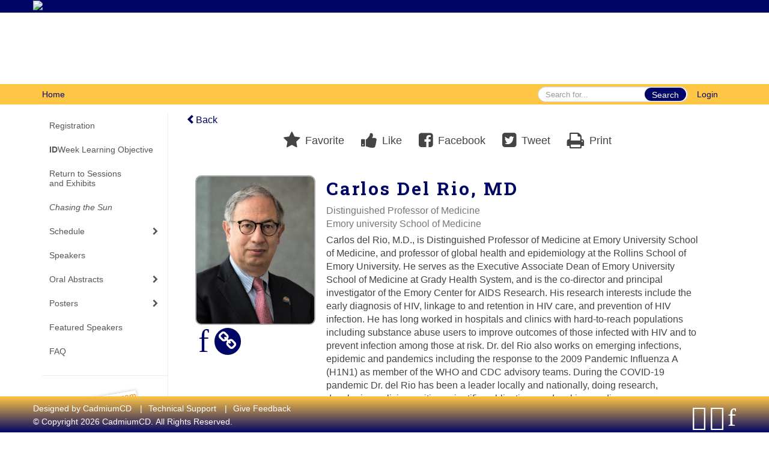

--- FILE ---
content_type: text/html
request_url: https://www.eventscribe.net/2020/IDWeek/fsPopup.asp?Mode=presenterInfo&PresenterID=917364
body_size: 12425
content:


<!DOCTYPE html>
<html lang="en">
	<head>
     	
		
	<meta charset="UTF-8">
	<meta http-equiv="X-UA-Compatible" content="IE=edge">
	<meta name="viewport" content="width=device-width,initial-scale=1,maximum-scale=1">
	
	<meta name="description" content="">
	<meta name="author" content=""><meta name="robots" content="noindex">
		
    	<title>IDWeek 2020</title>
		
    	
	<script type='text/javascript' src="https://ajax.googleapis.com/ajax/libs/jquery/1.11.3/jquery.min.js"></script>
	
	<link href="/2020/includes/css/bootstrap-wysihtml5.css" rel="preload" as="style" onload="this.rel='stylesheet'" >
	<noscript><link rel="stylesheet" href="/2020/includes/css/bootstrap-wysihtml5.css"></noscript>
	
	<link href="/2020/includes/css/bootstrap.min.css" rel="stylesheet">
	
	<link href="/2020/includes/css/jasny-bootstrap.min.css" rel="preload" as="style" onload="this.rel='stylesheet'" >
	<noscript><link rel="stylesheet" href="/2020/includes/css/jasny-bootstrap.min.css"></noscript>
	
	<link href="/2020/includes/css/sm-core-css.css" rel="preload" as="style" onload="this.rel='stylesheet'">
	<noscript><link rel="stylesheet" href="/2020/includes/css/sm-core-css.css"></noscript>
	
	<link href="/2020/includes/css/sm-clean.css" rel="preload" as="style" onload="this.rel='stylesheet'">
	<noscript><link rel="stylesheet" href="/2020/includes/css/sm-clean.css"></noscript>
	
	<link href="/2020/includes/css/jquery.smartmenus.bootstrap.css" rel="preload" as="style" onload="this.rel='stylesheet'">
	<noscript><link rel="stylesheet" href="/2020/includes/css/jquery.smartmenus.bootstrap.css"></noscript>
	<!--[if lt IE 9]>
	  <script src="https://oss.maxcdn.com/html5shiv/3.7.2/html5shiv.min.js"></script>
	  <script src="https://oss.maxcdn.com/respond/1.4.2/respond.min.js"></script>
	<![endif]-->
	
	<link href="/2020/includes/css/fonts.css" rel="preload" as="style" onload="this.rel='stylesheet'">
	<noscript><link rel="stylesheet" href="/2020/includes/css/fonts.css"></noscript>
	
	<link href='https://fonts.googleapis.com/css?family=Roboto+Slab:400,100,300,700' rel="preload" type='text/css' as="style" onload="this.rel='stylesheet'">
	<noscript><link rel="stylesheet" href="https://fonts.googleapis.com/css?family=Roboto+Slab:400,100,300,700"></noscript>
	
	<link href="/includes/css/fonts.css" rel="stylesheet" >
	<link href="/includes/css/icons.css" rel="stylesheet" >
	
	<link href="/2020/includes/css/tipsy.css" rel="preload" as="style" onload="this.rel='stylesheet'">
	<noscript><link rel="stylesheet" href="/2020/includes/css/tipsy.css"></noscript>
	
	<link href="/2020/includes/css/bootstrap-timepicker.css" rel="preload" as="style" onload="this.rel='stylesheet'">
	<noscript><link rel="stylesheet" href="/2020/includes/css/bootstrap-timepicker.css"></noscript>
	
	<link href="/2020/includes/css/pickaday.css" rel="preload" as="style" onload="this.rel='stylesheet'">
	
	<link href="/2020/includes/css/main.css?_=12.02.2020.12.53" rel="preload" as="style" onload="this.rel='stylesheet'" >
	<link href="/2020/includes/css/print.css?_=12.02.2020.12.53" rel="stylesheet" media="print" />
	<link type='text/css' rel="stylesheet" href='https://www.mycadmium.com/includes/css/mediaplayer.css' />	
	
	<script>
		/*! loadCSS. [c]2017 Filament Group, Inc. MIT License */
		!function(a){"use strict";var b=function(b,c,d){function e(a){return h.body?a():void setTimeout(function(){e(a)})}function f(){i.addEventListener&&i.removeEventListener("load",f),i.media=d||"all"}var g,h=a.document,i=h.createElement("link");if(c)g=c;else{var j=(h.body||h.getElementsByTagName("head")[0]).childNodes;g=j[j.length-1]}var k=h.styleSheets;i.rel="stylesheet",i.href=b,i.media="only x",e(function(){g.parentNode.insertBefore(i,c?g:g.nextSibling)});var l=function(a){for(var b=i.href,c=k.length;c--;)if(k[c].href===b)return a();setTimeout(function(){l(a)})};return i.addEventListener&&i.addEventListener("load",f),i.onloadcssdefined=l,l(f),i};"undefined"!=typeof exports?exports.loadCSS=b:a.loadCSS=b}("undefined"!=typeof global?global:this);
		/*! loadCSS rel=preload polyfill. [c]2017 Filament Group, Inc. MIT License */
		!function(a){if(a.loadCSS){var b=loadCSS.relpreload={};if(b.support=function(){try{return a.document.createElement("link").relList.supports("preload")}catch(b){return!1}},b.poly=function(){for(var b=a.document.getElementsByTagName("link"),c=0;c<b.length;c++){var d=b[c];"preload"===d.rel&&"style"===d.getAttribute("as")&&(a.loadCSS(d.href,d,d.getAttribute("media")),d.rel=null)}},!b.support()){b.poly();var c=a.setInterval(b.poly,300);a.addEventListener&&a.addEventListener("load",function(){b.poly(),a.clearInterval(c)}),a.attachEvent&&a.attachEvent("onload",function(){a.clearInterval(c)})}}}(this);
	</script><style>
			
				.embedded #main-banner {display: none;}
				
				.embedded .navbar-wrapper {display: none;}
			 
	
			div.container.content-wrap {border-left: none;}
	
			
				.embedded footer {display:none;}
			
				.embedded .backtotop {display:none;}
				
	
		</style><style type="text/css">
		
		.navbar {
			position:relative;
			width:100%;
			margin:0;
		}
		
		#main-banner {
			z-index:998;
		}
		
		.navbar-wrapper {
			z-index:999;
			height:50px;
		}
		
		body.nav-height-tall .navbar-wrapper {
			height:50px;
		}
		
		@media (min-width:1024px) {  
			
			.navbar-wrapper {
				height:34px;
			}
		
		}
		
		/* BENNER AND TOP NAV DETACHED */
		body.banner-detached.nav-detached .navbar-wrapper {
			position:relative;
			width:100%;
			margin:0;
		}
		
		body.banner-detached.nav-detached #main-banner {
			margin:0;
		}
		
			/* top nav below banner */
			@media (min-width:768px) {
				
				body.banner-detached.nav-detached.nav-below-banner .navbar-wrapper {
					position:absolute;
					top:90px;
				}
		
				body.banner-detached.nav-detached.nav-below-banner #main-banner {
					padding-bottom:34px;
				}
				
				/* top nav below banner with tall top nav */
				body.banner-detached.nav-detached.nav-below-banner.nav-height-tall #main-banner {
					padding-bottom:50px;
				}
			
			}
			
			@media (min-width:992px) {
				
				body.banner-detached.nav-detached.nav-below-banner .navbar-wrapper {
					top:116px;
				}
				
			}
			
			@media (min-width:1200px) {
				
				body.banner-detached.nav-detached.nav-below-banner .navbar-wrapper {
					top:140px;
				}
				
			}						
		
		/* BANNER AND TOP NAV FIXED */
		body.banner-fixed.nav-fixed .navbar-wrapper,
		body.banner-fixed.nav-fixed #main-banner {
			position:-webkit-sticky;
			position:sticky;
			width:100%;
			margin:0;
		}
		
		body.banner-fixed.nav-fixed .navbar-wrapper {
			top:0;
		}
		
		body.banner-fixed.nav-fixed #main-banner {
			top:50px;
		}
		
			/* top nav below banner */
			@media (min-width:768px) {
				
				body.banner-fixed.nav-fixed.nav-below-banner .navbar-wrapper {
					position:fixed;
					top:90px;
				}
				
				body.banner-fixed.nav-fixed.nav-below-banner #main-banner {
					padding-bottom:50px;
					top:0;
				}
				
			}	
			
			@media (min-width:992px) {
				
				body.banner-fixed.nav-fixed.nav-below-banner .navbar-wrapper {
					top:116px;
				}
				
			}
			
			@media (min-width:1024px) {
				
				body.banner-fixed.nav-fixed #main-banner {
					top:34px;
				}
				
				body.banner-fixed.nav-fixed.nav-height-tall #main-banner {
					top:50px;
				}

				body.banner-fixed.nav-fixed.nav-below-banner #main-banner {
					padding-bottom:34px;
					top:0;
				}
				
				body.banner-fixed.nav-fixed.nav-below-banner.nav-height-tall #main-banner {
					padding-bottom:50px;
				}
				
			}
			
			@media (min-width:1200px) {
				
				body.banner-fixed.nav-fixed.nav-below-banner .navbar-wrapper {
					top:140px;
				}
				
			}
	
		
		/* BANNER DETACHED AND TOP NAV FIXED */
		body.banner-detached.nav-fixed .navbar-wrapper {
			position:fixed;
			width:100%;
			margin:0;
			top:0;
		}
		
		body.banner-detached.nav-fixed #main-banner {
			position:relative;
			width:100%;
			margin:0;
			margin-top:50px;
		}
		
			/* top nav below banner */
			@media (min-width:768px) {
				
				body.banner-detached.nav-fixed.nav-below-banner .navbar-wrapper {
					position:-webkit-sticky;
					position:sticky;
					margin-top:89.8px;
					top:0;
				}
				
				body.banner-detached.nav-fixed.nav-below-banner #main-banner {
					position:relative;
					margin-top:-139.8px;
				}
					
			}
			
			@media (min-width:992px) {
				
				body.banner-detached.nav-fixed.nav-below-banner .navbar-wrapper {
					margin-top:116px;
				}
				
				body.banner-detached.nav-fixed.nav-below-banner #main-banner {
					margin-top:-166.1px;
				}	
				
			}
			
			@media (min-width:1024px) {
			
				body.banner-detached.nav-fixed #main-banner {
					margin-top:34px;
				}
				
				body.banner-detached.nav-fixed.nav-height-tall #main-banner {
					margin-top:50px;
				}
		
				body.banner-detached.nav-fixed.nav-below-banner .navbar-wrapper {
					margin-top:116px;
				}
				
				body.banner-detached.nav-fixed.nav-below-banner #main-banner {
					margin-top:-150.1px;
				}
				
				body.banner-detached.nav-fixed.nav-below-banner.nav-height-tall #main-banner {
					margin-top:-166.1px;
				}
				
			}
			
			@media (min-width:1200px) {
				
				body.banner-detached.nav-fixed.nav-below-banner .navbar-wrapper {
					margin-top:140px;
				}
				
				body.banner-detached.nav-fixed.nav-below-banner #main-banner {
					margin-top:-174px;
				}
				
				body.banner-detached.nav-fixed.nav-below-banner.nav-height-tall #main-banner {
					margin-top:-190px;
				}	
				
			}			
		
		/* BANNER FIXED AND TOP NAV DETACHED */
		body.banner-fixed.nav-detached .navbar-wrapper {
			position:relative;
			width:100%;
			margin:0;
		}
		
		body.banner-fixed.nav-detached #main-banner {
			position:-webkit-sticky;
			position:sticky;
			width:100%;
			top:0;
			
		}
		
			/* top nav below banner */
			@media (min-width:768px) {
				
				body.banner-fixed.nav-detached.nav-below-banner {
					margin-top:140px; /* 90px banner, 50px top nav */
				}
				
				/* 
				We have to flip the z-index values for the top nav and banner in this mode when 
				the nav is below the banner because otherwise as the top nav scrolls out of 
				view, it will float over the banner
				*/
				body.banner-fixed.nav-detached.nav-below-banner .navbar-wrapper {
					position:absolute;
					top:90px;
					z-index:998;
				}
				
				body.banner-fixed.nav-detached.nav-below-banner #main-banner {
					position:fixed;
					top:0;
					z-index:999;
				}
			
			}
			
			@media (min-width:992px) {
				
				body.banner-fixed.nav-detached.nav-below-banner {
					margin-top:166.1px; /* 116.1px banner, 50px top nav */
				}
				
				body.banner-fixed.nav-detached.nav-below-banner .navbar-wrapper {
					top:116px;
				}
			
			}
			
			@media (min-width:1024px) { 
				
				body.banner-fixed.nav-detached.nav-below-banner {
					margin-top:150.1px; /* 116.1px banner, 34px top nav */
				}
				
				body.banner-fixed.nav-detached.nav-below-banner.nav-height-tall {
					margin-top:166.1px; /* 116.1px banner, 50px top nav */
				}
				
			}
			
			@media (min-width:1200px) {
				
				body.banner-fixed.nav-detached.nav-below-banner {
					margin-top:174px; /* 140px banner, 34px top nav */
				}
				
				body.banner-fixed.nav-detached.nav-below-banner.nav-height-tall {
					margin-top:190px; /* 140px banner, 50px top nav */
				}
				
				body.banner-fixed.nav-detached.nav-below-banner .navbar-wrapper {
					top:140px;
				}
			
			}
		
	</style><style type="text/css">
		
		
			/* link color */
			a,
			.btn-link, 
			.popup-link, 
			#leftnav .primary,
			.toptoolswrap .list-tools-wrap span   {
				color: #000666
			}
		
			/* link hover color */
			a:hover,
			.btn-link:hover,
			#leftnav .primary:hover {
				color: #FFC545;
			}
		
			/* Color for headings */
			h1,h2,h3,h4,h5,h6 {
				color: #000666 !important;
				letter-spacing: -1px;
			}
		
			/* Adjust the letter spacing for headers */
			h1, #search-results-text {
				letter-spacing: 3px !important;
			}
		
		
		/* Event banner */
		#main-banner {
				background-color:   #000666;}
		
		
		/* Awesome bar/Top nav and mobile nav background color */
		#mobilenav,
		.navbar-inverse,
		.navbar-wrapper,
		.navbar .dropdown-menu {
			background: #FFC545;
			
				background: -moz-linear-gradient(top,  #FFC545 0%, #FFC545 100%);
				background: -webkit-linear-gradient(top,  #FFC545 0%,#FFC545 100%);
				background: linear-gradient(to bottom,  #FFC545 0%,#FFC545 100%); 
				filter: progid:DXImageTransform.Microsoft.gradient( startColorstr='#FFC545', endColorstr='#FFC545',GradientType=0 ); 
			
		}
		
		/* Awesome bar/Top nav and mobile nav text color */
		.navbar,
		#mobilenav,
		#mobilenav a,
		.navbar .btn-link,
		.navbar .dropdown-menu > li > a {
			color:#000666;
		}
		
		/* Awesome bar/Top nav and mobile nav text hover background and text color */
		#mobilenav a:hover,
		#mobilenav a:focus,
		#mobilenav a:active,
		.navbar .btn-link:hover,
		.navbar .btn-link:focus,
		.navbar .btn-link:active,
		.navbar .dropdown-menu > li > a:hover,
		.navbar .dropdown-menu > li > a:focus,
		.navbar .dropdown-menu > li > a:active {
			background: #FFC545;
			color:#000666;
		}
		
		/* Awesome bar/Top nav list background and border color */
		.navbar .dropdown-menu {
			border:1px solid #a877e3;
			background: #FFC545;			
		}
		
		.navbar .dropdown-menu,
		.navbar .dropdown-menu > li > a {
			color: #000666;
		}
		
		/* Awesome bar/Top nav list item hover background and text color */
		.navbar .dropdown-menu > li > a:hover,
		.navbar .dropdown-menu > li > a:focus,
		.navbar .dropdown-menu > li > a:active {
			background: #ffffff;
			color:#a877e3;
		}
		
	
		
			.navbar-toggle {
				float: left;
			}
		
			.photo-wrapper.img-circle { 
				border-radius: 10px;
				padding: 0 !important; 
			}
			
			.photo-wrapper { 
				height: inherit;
				overflow: visible;
			}
			.photo-wrapper.full-size { 
				height: auto;
			}
			
			.photo-wrapper img { 
				position: static; 
				-webkit-transform: translateY(0); 
				transform: translateY(0);
				border-radius: 8px 
			}
			
			.photo-wrapper.no-photo { 
				min-height: 81px;
			}
		
			.presBadges { 
				display: inline-block; 
				margin-left: 10px;
			}
			
			#popup .presBadges {
				margin: 0;
			}
			
			.presBadges img{
				margin: 0 5px 0 0;
			}
			
		
		
		.tags {
			background: #000666;
			color: #FFFFFF;
		}
		.tags:hover {
			/*background: #000552; 2020-11-02 PJW commented out because we cannot have expo categories with a rollover color change when nothing happens when you click them */
			color: #FFFFFF;
			border: none;
		}
		
		
		/*   BUTTONS */
		.btn-primary, 
		.alphaList a.active {
			background: #000666 !important;
			color: #FFFFFF !important;
			border: none !important;
		}
		
		.btn-group .btn-primary, 
		.btn-group .btn-primary:hover {
	    	border: 1px solid #000552;
		}
		
		.btn-primary:hover {
			background: #000552;
			border: none;
		}
		
		.btn-primary.focus, 
		.btn-primary:focus,
		.btn-primary.active.focus, 
		.btn-primary.active:focus, 
		.btn-primary.active:hover, 
		.btn-primary:active.focus, 
		.btn-primary:active:focus, 
		.btn-primary:active:hover, 
		.open > .dropdown-toggle.btn-primary.focus, 
		.open > .dropdown-toggle.btn-primary:focus, 
		.open > .dropdown-toggle.btn-primary:hover {
			background: #000447;
			border: none;
		}
		
		.btn-success {
			background: #5cb85c;
			color: #FFFFFF;
			border: none;
		}
		
		.btn-success:hover {
			background: #4a934a;
			border: none;
		}
		
		.btn-success.focus, 
		.btn-success:focus,
		.btn-success.active.focus, 
		.btn-success.active:focus, 
		.btn-success.active:hover, 
		.btn-success:active.focus, 
		.btn-success:active:focus, 
		.btn-success:active:hover, 
		.open > .dropdown-toggle.btn-success.focus, 
		.open > .dropdown-toggle.btn-success:focus, 
		.open > .dropdown-toggle.btn-success:hover {
			background: #408140;
			border: none;
		}
		
		.btn-info {
			background: #56C0E0;
			color: #FFFFFF;
			border: none;
		}
		
		.btn-info:hover {
			background: #459ab3;
			border: none;
		}
		
		.btn-info.focus, 
		.btn-info:focus,
		.btn-info.active.focus, 
		.btn-info.active:focus, 
		.btn-info.active:hover, 
		.btn-info:active.focus, 
		.btn-info:active:focus, 
		.btn-info:active:hover, 
		.open > .dropdown-toggle.btn-info.focus, 
		.open > .dropdown-toggle.btn-info:focus, 
		.open > .dropdown-toggle.btn-info:hover {
			background: #3c869d;
			border: none;
		}
		
		.btn-warning {
			background: #f0ad4e;
			color: #FFFFFF;
			border: none;
		}
		
		.btn-warning:hover {
			background: #c08a3e;
			border: none;
		}
		
		.btn-warning.focus, 
		.btn-warning:focus,
		.btn-warning.active.focus, 
		.btn-warning.active:focus, 
		.btn-warning.active:hover, 
		.btn-warning:active.focus, 
		.btn-warning:active:focus, 
		.btn-warning:active:hover, 
		.open > .dropdown-toggle.btn-warning.focus, 
		.open > .dropdown-toggle.btn-warning:focus, 
		.open > .dropdown-toggle.btn-warning:hover {
			background: #a87937;
			border: none;
		}
		
		.btn-danger {
			background: #d9534f;
			color: #FFFFFF;
			border: none;
		}
		
		.btn-danger:hover {
			background: #ae423f;
			border: none;
		}
		
		.btn-danger.focus, 
		.btn-danger:focus,
		.btn-danger.active.focus, 
		.btn-danger.active:focus, 
		.btn-danger.active:hover, 
		.btn-danger:active.focus, 
		.btn-danger:active:focus, 
		.btn-danger:active:hover, 
		.open > .dropdown-toggle.btn-danger.focus, 
		.open > .dropdown-toggle.btn-danger:focus, 
		.open > .dropdown-toggle.btn-danger:hover {
			background: #983a37;
			border: none;
		}
		
		#messege-alert #danger{
			background: #d9534f;
			color: #FFFFFF;
		}
		
		
		
		
		
		
		
		/* 	LIST VIEW */
		.dayrow {
			background: #000666;
			background: -moz-linear-gradient(top,  #000666 0%, #000666 100%); 
			background: -webkit-linear-gradient(top,  #000666 0%,#000666  100%); 
			background: linear-gradient(to bottom,  #000666 0%,#000666  100%); 
			filter: progid:DXImageTransform.Microsoft.gradient( startColorstr='#000666', endColorstr='#000666 ',GradientType=0 );
			color: #FFFFFF	
		}
		
		.list-view li.bucket .arrow {
			color: #000666;
		}
		
		
		/* 	POPUP */
		#popup {
			
				border-color: #203d76;
			
		}
		
		
			.popuptools li a,
			.closepopup { 
				color: #ffffff; 
			}
		
		
		#popupContent h1 {
			
				color: #203d76;
			 
		}
		
		.tabbed-popup-tab-button.active, 
		.tabbed-popup-tab-button:hover {
		    border-color: #203d76;
		    color: #203d76;
		}
		
		.addFav.faved span{
			color: #FAA93D !important;
		}
		.addLike.liked {
			color: #FAA93D !important;
		}
		.addFav.registered span{
			color: #0086BF !important;
			cursor: default;
		}
		
		
			
			#popup,
			body.Mobile #popup,
			body.Tablet #popup { 
				border-top: none;
			}
			
			.popupheader {
				background: #203d76;
				background: -moz-linear-gradient(top, #203d76 0%, #203d76 100%);
				background: -webkit-gradient(linear, left top, left bottom, color-stop(0%,#203d76), color-stop(100%,#203d76));
				background: -webkit-linear-gradient(top, #203d76 0%,#203d76 100%);
				background: -o-linear-gradient(top, #203d76 0%,#203d76 100%);
				background: -ms-linear-gradient(top, #203d76 0%,#203d76 100%);
				background: linear-gradient(top, #203d76 0%,#203d76 100%);
				filter: progid:DXImageTransform.Microsoft.gradient( startColorstr='#203d76', endColorstr='#203d76',GradientType=0 );		
				color:#ffffff;	
			}
			
			.popuptools {
				top: 1px;
			}
			
			.popupheader .glyphicon-chevron-left, .popupheader .glyphicon-remove {
				color: #ffffff; 
			}
			
			
		
		
		/* 	FOOTER */
		footer {
			background: #FFC545;
			background: -moz-linear-gradient(top,  #FFC545 0%, #000666 100%); 
			background: -webkit-linear-gradient(top,  #FFC545 0%,#000666  100%); 
			background: linear-gradient(to bottom,  #FFC545 0%,#000666  100%); 
			filter: progid:DXImageTransform.Microsoft.gradient( startColorstr='#FFC545', endColorstr='#000666 ',GradientType=0 );
			color: #FFFFFF;
			
			
				border-top: 3px solid #ffffff;
			
				border-bottom: #ffffff solid 0px;
			
			
			
		}
		
			footer .text-muted {
				color: #FFFFFF;
			}
		
			footer {
				border-top: none;
				border-bottom: none;
			}
		
		
		
		
		footer .socialicon-facebook {
			color: #3B579D;
		}
		
		footer .socialicon-instagram {
			color: #9E5F48;
		}
		
		footer .socialicon-twitter {
			color: #5EA9DD;
		}
		
		footer .socialicon-youtube {
			color: #E62117;
		}
		
		footer .socialicon-linkedin {
			color: #0177B5;
		}
		
		footer .socialicon-tumblr {
			color: #34465D;
		}
		
		footer .socialicon-blogger {
			color: #F79037;
		}
		
		footer .socialicon-flickr {
			color: #FF0084;
		}
		
		footer .socialicon-googleplus {
			color: #DC4E42;
		}
		
		footer .socialicon-website {
			color: #F2C026;
			font-size: 21px;
			vertical-align: text-top;
			margin-left: -3px;
		}
	
		footer .socialmedia .socialicon-website .fa-circle{ 
			top:2px; 
			font-size: 37px; 
		}
		
		footer .socialmedia .socialicon-website .fa-link{ 
			top: 2px; 
		}
			
		.popup-gutter .socialmedia .socialicon-website .fa-circle{ 
			top:8px; 
			font-size: 37px; 
		}
		
		.popup-gutter .socialmedia .socialicon-website .fa-link{ 
			top: 7px; 
		}
		
		.popup-gutter .socialmedia .socialicon-website .fa-link{
			color: #d2d2d2; 
		}
		
		footer .socialmedia a:hover {
			text-decoration: none;
			opacity: 0.7;
		}
		
		
			footer .socialmedia a span,
			.popup-gutter .socialmedia a span {
				color: #ffffff
			}
			
			footer .socialmedia a span:hover,
			.popup-gutter .socialmedia a span:hover {
				color: #ffffff;
				opacity: 1;
			}
		
		
		
		#leftnav .socialmedia a span {
			color: #a7a8aa;
		}
		
		#leftnav .socialmedia a span:hover {
			color: #53565a;
			opacity: 1;
		}
		
		/* 	POPUPS */
		.presentersocialicons .fa-link {
			background: #000666
		}
		
		.presentersocialicons .fa-link:hover {
			background: #FFC545
		}
		
		
		
	/* TABLETS
	-------------------------------------------------- */
	
	@media (min-width: 768px) {
	  
	  .popup-gutter{
			
				background: #CACACA;
				background: -moz-linear-gradient(top,  #DADADA 0%, #CACACA 100%); 
				background: -webkit-linear-gradient(top,  #DADADA 0%,#CACACA  100%); 
				background: linear-gradient(to bottom,  #DADADA 0%,#CACACA  100%); 
				filter: progid:DXImageTransform.Microsoft.gradient( startColorstr='#DADADA', endColorstr='#CACACA ',GradientType=0 );
			
				border-top: 1px solid #CACACA;
			
		}
		
		
			.speakerrow .speaker-name {
				    margin: 0 0 2px 0;
			}
		
	}
	
	@media (min-width: 992px) and (max-width: 1199px) { 
		
			body.banner-fixed.belowBanner .navbar-fixed-top {
				top:116px;
			}
		
		
	}
	
	@media (min-width: 768px ) and (max-width: 990px) { 
		
	}
	
	/* DESKTOP
	-------------------------------------------------- */
	@media (min-width: 1025px) {
	  	
	  	#main-banner {
			
				    margin-top: 30px;
			
		}
		
		
		
		
		/*   LEFT NAV */
		.sm-clean a, 
		.sm-clean a:hover, 
		.sm-clean a:focus, 
		.sm-clean a:active, 
		.sm-clean a.highlighted {
			color: #555555;
		}
		
		.sm-clean a:hover, 
		.sm-clean a:focus, 
		.sm-clean a:active, 
		.sm-clean a.highlighted {
			color: #0088BB;
		}
		
		.sm-clean a.current {
			color: #0088BB;
		}
		
		.sm-clean ul {
			border: 1px solid #BBBBBB;
			background: #FFFFFF;
		}
		
		.sm-clean ul a, 
		.sm-clean ul a:hover, 
		.sm-clean ul a:focus, 
		.sm-clean ul a:active, 
		.sm-clean ul a.highlighted {
			color: #555555;
		}
		
		.sm-clean ul a:hover, 
		.sm-clean ul a:focus, 
		.sm-clean ul a:active, 
		.sm-clean ul a.highlighted {
			background: #FFFFFF;
			color: #0088BB;
		}
		
		.sm-clean ul a.current {
			color: #0088BB;
		}
		
		.sm-clean span.scroll-up:hover,
		.sm-clean span.scroll-down:hover {
			background: #FFFFFF;
		}
		
		.sm-clean.sm-vertical a.disabled {
			background: #FFFFFF;
		}
		
		.sm-clean.sm-vertical ul a:hover, 
		.sm-clean.sm-vertical ul a:focus, 
		.sm-clean.sm-vertical ul a:active, 
		.sm-clean.sm-vertical ul a.highlighted {
			background: #FFFFFF;
		}
		
		.navbar-header .btn-link { 
			color: #000666;
		}
		
		
			.navbar { 
				min-height: auto;
			}
					
		
	
	}
	
</style>
		
    
	</head>
	
	<body class="banner-fixed HasLeftNav nav-detached nav-height-normal nav-below-banner footer-fixed  singlepopup">
    	
    	
	
<a class="offscreen" href="#sitewrap">Skip to main content</a>



<nav id="mobilenav" class="navmenu navmenu-default navmenu-fixed-left offcanvas hidden-lg" role="navigation">
<!--   <a class="navmenu-brand" href="#">Brand</a> -->

  <ul class="nav navmenu-nav">	 
    

<li><a href="https://idweek.org/registration/" target="_blank" >Registration</a></li>

<li><a href="/2020/IDWeek/aaStatic.asp?SFP=VVFHWFdGU0VANjg4NA"><b>ID</b>Week Learning Objective</a></li>

<li><a href="https://onlinexperiences.com/scripts/Server.nxp?LASCmd=L:0&AI=1&ShowKey=105759&LoginType=0&InitialDisplay=1&ClientBrowser=0&DisplayItem=NULL&LangLocaleID=0&SSO=1&RFR=https://onlinexperiences.com/Launch/Event.htm?ShowKey=105759" target="_blank" >Return to Sessions<br> and Exhibits</a></li>




<li><a href="/2020/IDWeek/SearchByBucket.asp?pfp=ChasingTheSun&f=CustomPresField66&bm=Chasing%20the%20Sun"><i>Chasing the Sun</i></a></li>
<li><a href="javascript:void(0)" >Schedule</a>
	<ul class="dropdown-menu">
		<li><a href="/2020/IDWeek/SearchByBucket.asp?pfp=Live&f=CustomPresField66&bm=Live">Live Sessions</a></li>
		<li><a href="/2020/IDWeek/SearchByBucket.asp?pfp=Demand&f=CustomPresField66&bm=On%20Demand">On Demand Sessions</a></li>
		<li><a href="javascript:void(0)">Browse by Date</a>
			<ul class="dropdown-menu"><li><a href='/2020/IDWeek/agenda.asp?pfp=days&day=1/1/2020&theday=Wednesday&h=Wednesday  January 1&BCFO=P|G'>Oral Abstract</a></li><li><a href='/2020/IDWeek/agenda.asp?pfp=days&day=10/13/2020&theday=Tuesday&h=Tuesday  October 13&BCFO=P|G'>Tuesday, October 13, 2020</a></li><li><a href='/2020/IDWeek/agenda.asp?pfp=days&day=10/14/2020&theday=Wednesday&h=Wednesday  October 14&BCFO=P|G'>Wednesday, October 14, 2020</a></li><li><a href='/2020/IDWeek/agenda.asp?pfp=days&day=10/15/2020&theday=Thursday&h=Thursday  October 15&BCFO=P|G'>Thursday, October 15, 2020</a></li><li><a href='/2020/IDWeek/agenda.asp?pfp=days&day=10/19/2020&theday=Monday&h=Monday  October 19&BCFO=P|G'>Monday, October 19, 2020</a></li><li><a href='/2020/IDWeek/agenda.asp?pfp=days&day=10/20/2020&theday=Tuesday&h=Tuesday  October 20&BCFO=P|G'>Tuesday, October 20, 2020</a></li><li><a href='/2020/IDWeek/agenda.asp?pfp=days&day=10/21/2020&theday=Wednesday&h=Wednesday  October 21&BCFO=P|G'>Wednesday, October 21, 2020</a></li><li><a href='/2020/IDWeek/agenda.asp?pfp=days&day=10/22/2020&theday=Thursday&h=Thursday  October 22&BCFO=P|G'>Thursday, October 22, 2020</a></li><li><a href='/2020/IDWeek/agenda.asp?pfp=days&day=10/23/2020&theday=Friday&h=Friday  October 23&BCFO=P|G'>Friday, October 23, 2020</a></li><li><a href='/2020/IDWeek/agenda.asp?pfp=days&day=10/24/2020&theday=Saturday&h=Saturday  October 24&BCFO=P|G'>Saturday, October 24, 2020</a></li><li><a href='/2020/IDWeek/agenda.asp?pfp=days&day=10/25/2020&theday=Sunday&h=Sunday  October 25&BCFO=P|G'>Sunday, October 25, 2020</a></li>
			</ul>
		</li>
		<li><a href="/2020/IDWeek/SearchByBucket.asp?pfp=Track">Browse by Track</a></li>
		<li><a href="javascript:void(0)" >Browse by <br>Session Type</a>
			<ul class="dropdown-menu">
			<li><a href="/2020/IDWeek/SearchByBucket.asp?pfp=Sessions&f=SessionType&bm=2">Affiliated Events</a></li>
				<li><a href="/2020/IDWeek/SearchByBucket.asp?pfp=Sessions&f=SessionType&bm=Interactive Session">Interactive Session</a></li>
				<li><a href="/2020/IDWeek/SearchByBucket.asp?pfp=Sessions&f=SessionType&bm=Meet-the-Professor">Meet-the-Professor</a></li>
				<li><a href="/2020/IDWeek/SearchByBucket.asp?pfp=Sessions&f=SessionType&bm=Mini-Symposium">Mini-Symposium</a></li>
				<li><a href="/2020/IDWeek/SearchByBucket.asp?pfp=Sessions&f=SessionType&bm=Named%20Lecture">Named Lecture</a></li>
				
				<li><a href="/2020/IDWeek/SearchByBucket.asp?pfp=Sessions&f=SessionType&bm=Plenary">Plenary</a></li>
				<li><a href="/2020/IDWeek/SearchByBucket.asp?pfp=Sessions&f=SessionType&bm=Premeeting Workshop">Premeeting Workshop</a></li>
				<li><a href="/2020/IDWeek/SearchByBucket.asp?pfp=Sessions&f=SessionType&bm=Symposium">Symposium</a></li>
			</ul>
		</li>
	<!--<li><a href="/2020/IDWeek/biography.asp?bucket=org&pfp=Institution">Browse by Institution</a></li>-->
		<li><a href="/2020/IDWeek/searchglobal.asp">Keyword Search</a></li>


	</ul>
</li>


<li><a href="/2020/IDWeek/biography.asp?pfp=Speakers">Speakers</a></li>
	

<li><a href="javascript:void(0)" >Oral Abstracts</a>
	<ul class="dropdown-menu">
	<li><a href="/2020/IDWeek/aaStatic.asp?SFP=UkdRTVNSQkxANDQ2Nw">How to View Orals</a></li>
	<li><a href="/2020/IDWeek/aaStatic.asp?SFP=QkFaTVBYUkVANTE0Mw">Abstract Q&A/Discussion<br> Board Info</a></li>
	<li><a href="/2020/IDWeek/agenda.asp?startdate=1/1/2020&enddate=1/1/2020&BCFO=M&pfp=abstract">Oral Abstract Sessions </a></li>
	</ul>
</li>	


<li><a href="javascript:void(0)" >Posters</a>
	<ul class="dropdown-menu">
		<li><a href="/2020/IDWeek/aaStatic.asp?SFP=UUFEUUxZVVFANDQ2OA">How to View Posters</a></li>
		<li><a href="/2020/IDWeek/aaStatic.asp?SFP=QkFaTVBYUkVANTE0Mw">Abstract Q&A/Discussion<br> Board Info</a></li>
		<li><a href="/2020/IDWeek/posteragenda.asp?pfp=PosterAgenda">Poster Sessions</a></li>
		<li><a href="/2020/IDWeek/posters/posterWall.asp">ePoster Gallery
		<small class="hide-from-top-nav text-muted"><br />Login required</small></a></li>
		</ul>
	</li>
<!--<li><a href="javascript:void(0)">Posters</a>
	<ul class="dropdown-menu">
		<li><a href="/2020/IDWeek/posteragenda.asp?pfp=PosterAgendaDate&m=nobucket">Browse by Date</a></li>
		<li><a href="/2020/IDWeek/searchbyposterbucket.asp?pfp=PosterBucketTrack">Browse by Track</a></li>
		<li><a href="/2020/IDWeek/PosterTitles.asp?PosterSortOrder=num&pfp=PosterNumber">Browse by Number</a></li>
		<li><a href="/2020/IDWeek/PosterTitles.asp?pfp=PosterTitles">Browse by Title</a></li>
		<li><a href="/2020/IDWeek/posters/browseByPosterTitle.asp?pfp=PosterTitles">Browse by Title Beta</a></li>
		<li><a href="/2020/IDWeek/posterspeakers.asp?pfp=PosterPresenter">Browse by Presenter</a></li>
		<li><a href="/2020/IDWeek/posters/posterWall.asp">Poster Wall</a></li>
		
	
	</ul>
</li>-->




<li><a href="/2020/IDWeek/aaStatic.asp?SFP=REJNRVdLRE1ANDY0NA">Featured Speakers</a></li>
<li><a href="/2020/IDWeek/aaStatic.asp?SFP=TUFSTExNUkxANDM4MA">FAQ</a></li>



<!--<li><a href="javascript:void(0)">Exhibitors</a>
	<ul class="dropdown-menu">
		<li><a href="/2020/IDWeek/browsebyexpocompany.asp?pfp=Company">Browse by Company</a></li>
		<li><a href="/2020/IDWeek/exhibitorsDev.asp?pfp=Company">Browse by Company Beta</a></li>
		<li><a href="/2020/IDWeek/exhibitors.asp?pfp=Booth&order=booth">Browse by Booth</a></li>
		<li><a href="/2020/IDWeek/exhibitorcategory.asp?pfp=Category">Browse by Category</a></li>
		<li><a href="/2020/IDWeek/exhibitors/floorplan/floorplan.asp?afp=OjA6YTR2eXZhWEw">Floor Plan</a></li>
		<li><a href="/2020/IDWeek/expo/boothlogowall.asp">Logo Wall</a></li>
	</ul>
</li>-->

<!--<li><a href="javascript:void(0)">Product Showcase</a>
	<ul class="dropdown-menu">
		<li><a href="/2020/IDWeek/productName.asp?new=1&pfp=NewProduct">Browse by New Product</a></li>
		<li><a href="/2020/IDWeek/productName.asp?pfp=ProductName">Browse by Name</a></li>
		<li><a href="/2020/IDWeek/productCompanyName.asp?pfp=ComapnyName">Browse by Company Name</a></li>
		<li><a href="/2020/IDWeek/productCategory.asp?pfp=Servicecategory">Browse by Product/Service Category</a></li>

	</ul>
</li>-->


<!--<li><a href="javascript:void(0)">Scavenger Hunt</a>
	<ul class="dropdown-menu">
		<li><a href="/2020/IDWeek/scavengerhunt/leaderboard.asp?pfp=Leaderboard">Leaderboard</a></li>
	</ul>
</li>-->



<!--<li><a href="/2020/IDWeek/conferenceapp.asp?h=Conference App">Conference App</a></li>--> 

<!--<li>
	<a href="/2020/IDWeek/myplan.asp?afp=OjA6eUloRmNyVlE" class='primary'>
		My Schedule
			<small class="hide-from-top-nav text-muted"><br />Login required</small>
		
	</a>
</li>-->

  </ul>

</nav>

<div class="navbar-wrapper">
	<div class="container">
		<nav role="navigation" id="awesomebardiv" class="navbar navbar-inverse" >
			<div class="navbar-header clearfix"><button type="button" class="navbar-toggle collapsed" data-toggle="offcanvas" data-target="#mobilenav" data-canvas="body">
					<span class="sr-only">Toggle navigation</span>
					<span class="icon-bar"></span>
					<span class="icon-bar"></span>
					<span class="icon-bar"></span>
				</button><a href="/2020/IDWeek/login.asp?intended=https%3A%2F%2Fwww%2Eeventscribe%2Enet%2F2020%2FIDWeek%2FfsPopup%2Easp%3FMode%3DpresenterInfo%26PresenterID%3D917364" class="btn btn-link pull-right">Login</a><div class="search-wrap pull-right">
						<form method="POST" action="/2020/IDWeek/searchGlobal.asp" class="relative">
							<input type="text" class="form-control globalSearch" name="SearchQuery" placeholder="Search for..." ><button type="submit" class="btn btn-primary searchbtn globalSearchbtn">Search</button></form>
					</div><a class="btn hidden-xs btn-link pull-left awesomebar" href="/2020/IDWeek/">Home</a></div>
 
 </nav>

 </div>
</div><div id="main-banner" >
			<div class="container">
				<div class="row">
					<a id="homebtn" href="https://idweek.org/registration/" target="_blank" >
						<img src="https://www.eventscribe.com/upload/planner/bannersNEW/441245341087963-1.jpg" width="1170" style="width:100%;" alt="IDWeek 2020 Main banner" />
					</a>
				</div>
			</div>
        </div><div id="popup-overlay"></div>
	<div id="popup">
		<div id="popupContent" class="container"></div>
	</div>		

		<div id="sitewrap" class="pushfor-fixed-banner pushfor-fixed-footer" tabindex="0"> 
			
			<ul id="leftnav" class="sm sm-clean">
		

<li><a href="https://idweek.org/registration/" target="_blank" >Registration</a></li>

<li><a href="/2020/IDWeek/aaStatic.asp?SFP=VVFHWFdGU0VANjg4NA"><b>ID</b>Week Learning Objective</a></li>

<li><a href="https://onlinexperiences.com/scripts/Server.nxp?LASCmd=L:0&AI=1&ShowKey=105759&LoginType=0&InitialDisplay=1&ClientBrowser=0&DisplayItem=NULL&LangLocaleID=0&SSO=1&RFR=https://onlinexperiences.com/Launch/Event.htm?ShowKey=105759" target="_blank" >Return to Sessions<br> and Exhibits</a></li>




<li><a href="/2020/IDWeek/SearchByBucket.asp?pfp=ChasingTheSun&f=CustomPresField66&bm=Chasing%20the%20Sun"><i>Chasing the Sun</i></a></li>
<li><a href="javascript:void(0)" >Schedule</a>
	<ul class="dropdown-menu">
		<li><a href="/2020/IDWeek/SearchByBucket.asp?pfp=Live&f=CustomPresField66&bm=Live">Live Sessions</a></li>
		<li><a href="/2020/IDWeek/SearchByBucket.asp?pfp=Demand&f=CustomPresField66&bm=On%20Demand">On Demand Sessions</a></li>
		<li><a href="javascript:void(0)">Browse by Date</a>
			<ul class="dropdown-menu"><li><a href='/2020/IDWeek/agenda.asp?pfp=days&day=1/1/2020&theday=Wednesday&h=Wednesday  January 1&BCFO=P|G'>Oral Abstract</a></li><li><a href='/2020/IDWeek/agenda.asp?pfp=days&day=10/13/2020&theday=Tuesday&h=Tuesday  October 13&BCFO=P|G'>Tuesday, October 13, 2020</a></li><li><a href='/2020/IDWeek/agenda.asp?pfp=days&day=10/14/2020&theday=Wednesday&h=Wednesday  October 14&BCFO=P|G'>Wednesday, October 14, 2020</a></li><li><a href='/2020/IDWeek/agenda.asp?pfp=days&day=10/15/2020&theday=Thursday&h=Thursday  October 15&BCFO=P|G'>Thursday, October 15, 2020</a></li><li><a href='/2020/IDWeek/agenda.asp?pfp=days&day=10/19/2020&theday=Monday&h=Monday  October 19&BCFO=P|G'>Monday, October 19, 2020</a></li><li><a href='/2020/IDWeek/agenda.asp?pfp=days&day=10/20/2020&theday=Tuesday&h=Tuesday  October 20&BCFO=P|G'>Tuesday, October 20, 2020</a></li><li><a href='/2020/IDWeek/agenda.asp?pfp=days&day=10/21/2020&theday=Wednesday&h=Wednesday  October 21&BCFO=P|G'>Wednesday, October 21, 2020</a></li><li><a href='/2020/IDWeek/agenda.asp?pfp=days&day=10/22/2020&theday=Thursday&h=Thursday  October 22&BCFO=P|G'>Thursday, October 22, 2020</a></li><li><a href='/2020/IDWeek/agenda.asp?pfp=days&day=10/23/2020&theday=Friday&h=Friday  October 23&BCFO=P|G'>Friday, October 23, 2020</a></li><li><a href='/2020/IDWeek/agenda.asp?pfp=days&day=10/24/2020&theday=Saturday&h=Saturday  October 24&BCFO=P|G'>Saturday, October 24, 2020</a></li><li><a href='/2020/IDWeek/agenda.asp?pfp=days&day=10/25/2020&theday=Sunday&h=Sunday  October 25&BCFO=P|G'>Sunday, October 25, 2020</a></li>
			</ul>
		</li>
		<li><a href="/2020/IDWeek/SearchByBucket.asp?pfp=Track">Browse by Track</a></li>
		<li><a href="javascript:void(0)" >Browse by <br>Session Type</a>
			<ul class="dropdown-menu">
			<li><a href="/2020/IDWeek/SearchByBucket.asp?pfp=Sessions&f=SessionType&bm=2">Affiliated Events</a></li>
				<li><a href="/2020/IDWeek/SearchByBucket.asp?pfp=Sessions&f=SessionType&bm=Interactive Session">Interactive Session</a></li>
				<li><a href="/2020/IDWeek/SearchByBucket.asp?pfp=Sessions&f=SessionType&bm=Meet-the-Professor">Meet-the-Professor</a></li>
				<li><a href="/2020/IDWeek/SearchByBucket.asp?pfp=Sessions&f=SessionType&bm=Mini-Symposium">Mini-Symposium</a></li>
				<li><a href="/2020/IDWeek/SearchByBucket.asp?pfp=Sessions&f=SessionType&bm=Named%20Lecture">Named Lecture</a></li>
				
				<li><a href="/2020/IDWeek/SearchByBucket.asp?pfp=Sessions&f=SessionType&bm=Plenary">Plenary</a></li>
				<li><a href="/2020/IDWeek/SearchByBucket.asp?pfp=Sessions&f=SessionType&bm=Premeeting Workshop">Premeeting Workshop</a></li>
				<li><a href="/2020/IDWeek/SearchByBucket.asp?pfp=Sessions&f=SessionType&bm=Symposium">Symposium</a></li>
			</ul>
		</li>
	<!--<li><a href="/2020/IDWeek/biography.asp?bucket=org&pfp=Institution">Browse by Institution</a></li>-->
		<li><a href="/2020/IDWeek/searchglobal.asp">Keyword Search</a></li>


	</ul>
</li>


<li><a href="/2020/IDWeek/biography.asp?pfp=Speakers">Speakers</a></li>
	

<li><a href="javascript:void(0)" >Oral Abstracts</a>
	<ul class="dropdown-menu">
	<li><a href="/2020/IDWeek/aaStatic.asp?SFP=UkdRTVNSQkxANDQ2Nw">How to View Orals</a></li>
	<li><a href="/2020/IDWeek/aaStatic.asp?SFP=QkFaTVBYUkVANTE0Mw">Abstract Q&A/Discussion<br> Board Info</a></li>
	<li><a href="/2020/IDWeek/agenda.asp?startdate=1/1/2020&enddate=1/1/2020&BCFO=M&pfp=abstract">Oral Abstract Sessions </a></li>
	</ul>
</li>	


<li><a href="javascript:void(0)" >Posters</a>
	<ul class="dropdown-menu">
		<li><a href="/2020/IDWeek/aaStatic.asp?SFP=UUFEUUxZVVFANDQ2OA">How to View Posters</a></li>
		<li><a href="/2020/IDWeek/aaStatic.asp?SFP=QkFaTVBYUkVANTE0Mw">Abstract Q&A/Discussion<br> Board Info</a></li>
		<li><a href="/2020/IDWeek/posteragenda.asp?pfp=PosterAgenda">Poster Sessions</a></li>
		<li><a href="/2020/IDWeek/posters/posterWall.asp">ePoster Gallery
		<small class="hide-from-top-nav text-muted"><br />Login required</small></a></li>
		</ul>
	</li>
<!--<li><a href="javascript:void(0)">Posters</a>
	<ul class="dropdown-menu">
		<li><a href="/2020/IDWeek/posteragenda.asp?pfp=PosterAgendaDate&m=nobucket">Browse by Date</a></li>
		<li><a href="/2020/IDWeek/searchbyposterbucket.asp?pfp=PosterBucketTrack">Browse by Track</a></li>
		<li><a href="/2020/IDWeek/PosterTitles.asp?PosterSortOrder=num&pfp=PosterNumber">Browse by Number</a></li>
		<li><a href="/2020/IDWeek/PosterTitles.asp?pfp=PosterTitles">Browse by Title</a></li>
		<li><a href="/2020/IDWeek/posters/browseByPosterTitle.asp?pfp=PosterTitles">Browse by Title Beta</a></li>
		<li><a href="/2020/IDWeek/posterspeakers.asp?pfp=PosterPresenter">Browse by Presenter</a></li>
		<li><a href="/2020/IDWeek/posters/posterWall.asp">Poster Wall</a></li>
		
	
	</ul>
</li>-->




<li><a href="/2020/IDWeek/aaStatic.asp?SFP=REJNRVdLRE1ANDY0NA">Featured Speakers</a></li>
<li><a href="/2020/IDWeek/aaStatic.asp?SFP=TUFSTExNUkxANDM4MA">FAQ</a></li>



<!--<li><a href="javascript:void(0)">Exhibitors</a>
	<ul class="dropdown-menu">
		<li><a href="/2020/IDWeek/browsebyexpocompany.asp?pfp=Company">Browse by Company</a></li>
		<li><a href="/2020/IDWeek/exhibitorsDev.asp?pfp=Company">Browse by Company Beta</a></li>
		<li><a href="/2020/IDWeek/exhibitors.asp?pfp=Booth&order=booth">Browse by Booth</a></li>
		<li><a href="/2020/IDWeek/exhibitorcategory.asp?pfp=Category">Browse by Category</a></li>
		<li><a href="/2020/IDWeek/exhibitors/floorplan/floorplan.asp?afp=OjA6ck55QzRpWHE">Floor Plan</a></li>
		<li><a href="/2020/IDWeek/expo/boothlogowall.asp">Logo Wall</a></li>
	</ul>
</li>-->

<!--<li><a href="javascript:void(0)">Product Showcase</a>
	<ul class="dropdown-menu">
		<li><a href="/2020/IDWeek/productName.asp?new=1&pfp=NewProduct">Browse by New Product</a></li>
		<li><a href="/2020/IDWeek/productName.asp?pfp=ProductName">Browse by Name</a></li>
		<li><a href="/2020/IDWeek/productCompanyName.asp?pfp=ComapnyName">Browse by Company Name</a></li>
		<li><a href="/2020/IDWeek/productCategory.asp?pfp=Servicecategory">Browse by Product/Service Category</a></li>

	</ul>
</li>-->


<!--<li><a href="javascript:void(0)">Scavenger Hunt</a>
	<ul class="dropdown-menu">
		<li><a href="/2020/IDWeek/scavengerhunt/leaderboard.asp?pfp=Leaderboard">Leaderboard</a></li>
	</ul>
</li>-->



<!--<li><a href="/2020/IDWeek/conferenceapp.asp?h=Conference App">Conference App</a></li>--> 

<!--<li>
	<a href="/2020/IDWeek/myplan.asp?afp=OjA6OVZlSFg2TEE" class='primary'>
		My Schedule
			<small class="hide-from-top-nav text-muted"><br />Login required</small>
		
	</a>
</li>-->

			
			
			
			
			<div class="clearfix"></div>
			<div id="brochure" class="text-center">

				
					<hr /><a href=https://idweek.org/registration/ target="_blank" class='tipsytip' title="" style="color:#EB870F;" >
						<img class="brochureImg" width="143" src="https://www.eventscribe.com/upload/planner/programBook/Firefox_Screenshot_2020-08-03T15-31-25346Z_98.png" alt="Final Program" style="box-shadow: 0px 0px 5px 1px lightgrey;transform: rotate(-10deg);width: 125px;"/><br><br><br>
						Register
					</a>
					
				
			</div>

			<!--TWITTER ROLL-->
			
				<hr />
				<div id="tweetScroll" style='overflow:hidden;width:200px;height:600px;'>
					<a class="twitter-timeline" id="contain" href="https://twitter.com/IDWeek2020">Tweets by IDWeek 2020</a> <script async src="https://platform.twitter.com/widgets.js" charset="utf-8"></script>
				</div>
			
				<div id="google_translate_element"></div>
				<script type="text/javascript">
					function googleTranslateElementInit() {
						new google.translate.TranslateElement({pageLanguage: 'en'}, 'google_translate_element');
					}
				</script>
				<script type="text/javascript" src="//translate.google.com/translate_a/element.js?cb=googleTranslateElementInit"></script>
			
				<div class="clearfix"></div>
				<div class='legend'>
					<hr />
					<div class="uppercase text-muted legend-heading">Icon Legend</div>
					<div class="row">
						<span class="col-md-1 legend-icon fa fa-star" ></span>
						<div class="col-md-10 legend-desc">This session is not in your schedule.</div>
					</div>
					<div class="row">
						<span class="col-md-1 legend-icon fa fa-star" style="color:#FAA93D"></span>
						<div class="col-md-10 legend-desc">This session is in your schedule. Click again to remove it. </div>
					</div>
					<div class="row">
						<span class="col-md-1 legend-icon"><img src="https://www.conferenceharvester.com/uploads/harvester/presentations/Badges/TXVQJWTP-Badge3796.png" width="25" /></span>
						<div class="col-md-10 legend-desc" style="margin-top:12px;">Chasing the Sun</div>
					</div>
					<div class="row">
						<span class="col-md-1 legend-icon"><img src="https://www.conferenceharvester.com/uploads/harvester/presentations/Badges/TXVQJWTP-Badge3916.png" width="25" /></span>
						<div class="col-md-10 legend-desc" style="margin-top:12px;">Live</div>
					</div>			
					<div class="row">
						<span class="col-md-1 legend-icon"><img src="https://www.conferenceharvester.com/uploads/harvester/presentations/Badges/TXVQJWTP-Badge3915.png" width="25" /></span>
						<div class="col-md-10 legend-desc" style="margin-top:12px;">On Demand</div>
					</div>									
					<!--<div class="row">
						<span class="col-md-1 legend-icon fa fa-star" style="color:#0086BF !important"></span>
						<div class="col-md-10 legend-desc">You are registered for this event.</div>
					</div>-->
					<!--<div class="row">
						<span class="col-md-1 legend-icon"><img src="https://www.conferenceharvester.com/uploads/harvester/presentations/Badges/CCQVKGJL-Badge2320.png" width="25" /></span>
						<div class="col-md-10 legend-desc" style="margin-top:12px;">Adult ID</div>
					</div>
					<div class="row">
						<span class="col-md-1 legend-icon"><img src="https://www.conferenceharvester.com/uploads/harvester/presentations/Badges/CCQVKGJL-Badge2145.png" width="25" /></span>
						<div class="col-md-10 legend-desc" style="margin-top:12px;">EPI/Infection Control</div>
					</div>
					<div class="row">
						<span class="col-md-1 legend-icon"><img src="https://www.conferenceharvester.com/uploads/harvester/presentations/Badges/CCQVKGJL-Badge2141.png" width="25" /></span>
						<div class="col-md-10 legend-desc" style="margin-top:12px;">Global ID</div>
					</div>
					<div class="row">
						<span class="col-md-1 legend-icon"><img src="https://www.conferenceharvester.com/uploads/harvester/presentations/Badges/CCQVKGJL-Badge2147.png" width="25" /></span>
						<div class="col-md-10 legend-desc" style="margin-top:12px;">HIV/TB/STD</div>
					</div>
					<div class="row">
						<span class="col-md-1 legend-icon"><img src="https://www.conferenceharvester.com/uploads/harvester/presentations/Badges/CCQVKGJL-Badge2146.png" width="25" /></span>
						<div class="col-md-10 legend-desc" style="margin-top:12px;">Investigative ID</div>
					</div>
					<div class="row">
						<span class="col-md-1 legend-icon"><img src="https://www.conferenceharvester.com/uploads/harvester/presentations/Badges/CCQVKGJL-Badge2144.png" width="25" /></span>
						<div class="col-md-10 legend-desc" style="margin-top:12px;">Pediatric ID</div>
					</div>
					<div class="row">
						<span class="col-md-1 legend-icon"><img src="https://www.conferenceharvester.com/uploads/harvester/presentations/Badges/CCQVKGJL-Badge2140.png" width="25" /></span>
						<div class="col-md-10 legend-desc" style="margin-top:12px;">Transplant ID</div>
					</div>
					<div class="row">
						<span class="col-md-1 legend-icon"><img src="https://www.conferenceharvester.com/uploads/harvester/presentations/Badges/CCQVKGJL-Badge2142.png" width="25" /></span>
						<div class="col-md-10 legend-desc" style="margin-top:12px;">Trainee</div>
					</div>-->
					<!--<div class="row">
						<span style="left: 5px;" class="col-md-1 legend-icon fa fa-lock" ></span>
						<div class="col-md-10 legend-desc"> Attendee has chosen not to share their profile.</div>
					</div>-->
				</div>
			
			
</ul> 


	<script>
		function ScrollDiv(){

			if(document.getElementById('tweetScroll').scrollTop<(document.getElementById('tweetScroll').scrollHeight-document.getElementById('tweetScroll').offsetHeight)){-1
					document.getElementById('tweetScroll').scrollTop=document.getElementById('tweetScroll').scrollTop+1
					}
			else {document.getElementById('tweetScroll').scrollTop=0;}
			}

			setInterval(ScrollDiv,50)

	</script>

			
			<div id="popupContent" class="container content-wrap">
				
				<div class="col-xs-12 col-md-12">
	

	<div class="card" id="presenter-info-917364">
		
		<div class="popupheader"><span class="glyphicon glyphicon-remove closepopup"></span>
			
		</div>
		
		<a href="javascript:window.history.back();">
			<span class="glyphicon glyphicon-chevron-left go-back"></span>Back
		</a>
		
		
		<!-- POPUP TOOLS DIV -->
		<div class="popuptools centered" data-presenterid="917364">
			<ul><li>
						<a href="#" class="addFav " data-presenterid="917364" data-link="ajaxcalls/favs.asp?PresenterID=917364">	
							<span class="fa fa-star"></span>
							<span class="visible-md-inline visible-lg-inline visible-sm-inline icon-textPresenter" aria-live="assertive">Favorite</span>
						</a>
					</li>
					<li>
						<a href="ajaxcalls/AddRemoveLikes.asp?PresenterID=917364" class="relative addLike  tipsytip" title='Like/Unlike this presenter'>
							<span class="fa fa-thumbs-up "></span>
							<span class="badge" style="display:none;">0</span>
							<span class="visible-md-inline visible-lg-inline visible-sm-inline icon-textPresenter">Like</span>
						</a>
					</li>
				<li>
					<a 
						href="javascript:void(0)" 
						class='saveSocialPost postToFacebook tipsytip' 
						data-sharetype="facebook"
						data-presenterid="917364" 
						data-presentationid="" 
						data-url='https://eventscribe.com//2020/IDWeek//ajaxcalls/facebook.asp?PresenterID=917364'
						title="Post this presentation to Facebook" 
					>
						<span class="fa fa-facebook-square"></span>
						<span class="visible-md-inline visible-lg-inline visible-sm-inline icon-textPresenter">Facebook</span>
					</a>
				</li>
				
			
				<li>
					<a 
						href="javascript:void(0)"
						class='open-window saveSocialPost tipsytip' 
						data-sharetype="twitter"
						data-postText="Carlos Del Rio, MD https://cdmcd.co/EEnkw6 %23IDWeek2020"
						data-presenterid="917364"
						title="Tweet this presenter"	
						data-url='https://twitter.com/intent/tweet?text=Carlos Del Rio, MD https://cdmcd.co/EEnkw6 %23IDWeek2020'
					>
						<span class="fa fa-twitter-square"></span>
						<span class="visible-md-inline visible-lg-inline visible-sm-inline icon-textPresenter">Tweet</span>
					</a>
				</li>
				
				<li>
					<a href="javascript:void(0)"
						onclick="javascript:window.print()"
						class="tipsytip" 
						title="Print this presentation"
						target="_blank"
					>
						<span class="fa fa-print"></span>
						<span class="visible-md-inline visible-lg-inline visible-sm-inline icon-textPresenter">Print</span>
					</a>
				</li>
				
				 
				
				
				
				
			</ul>
		</div>
		<!-- END POPUP TOOLS DIV -->
		
		<div class="clear"></div>
		
		<!-- POPUP CONTENT DIV -->
		<div class="main-popup-content popupmodeside">
			<div class="row"><div class="col-xs-12  col-md-3 ">
						<div class="photo-wrap-holder vcenter" style="margin-top: 15px;">
							
								<div class="photo-wrapper full-size img-circle">
									<img class='presenterphoto' src="https://conferenceharvester.com/uploads/harvester/photos/cropTXVQJWTP-Presenter-DelRioC.jpg" title="Carlos Del Rio, MD photo" />
								</div>
							
						</div>
						<div class='presentersocialicons'>
										<a href="https://twitter.com/@carlosdelrio7" target="_blank" class="tipsytip" title="Twitter" style="margin-right:0px;">
											<span class="socialsymbol socialicon-twitter"></span>
										</a>
										<a href="https://med.emory.edu/departments/medicine/divisions/infectious-diseases/profile/?u=CDELRIO" target="_blank" class="tipsytip" title="Website" style="margin-right:0px;">
											<span class="socialsymbol fa fa-link" style="margin-top:-8px;"></span>
										</a>
						</div>
					</div><div class="col-xs-12 col-md-9 ">
					<h1 class="popupFullName">Carlos Del Rio, MD</h1><p class="text-muted mar-top popupOrganization">Distinguished Professor of Medicine<br/>Emory university School of Medicine</p><p>Carlos del Rio, M.D., is Distinguished Professor of Medicine at Emory University School of Medicine, and professor of global health and epidemiology at the Rollins School of Emory University.  He serves as the Executive Associate Dean of Emory University School of Medicine at Grady Health System, and is the co-director and principal investigator of the Emory Center for AIDS Research.  His research interests include the early diagnosis of HIV, linkage to and retention in HIV care, and prevention of HIV infection. He has long worked in hospitals and clinics with hard-to-reach populations including substance abuse users to improve outcomes of those infected with HIV and to prevent infection among those at risk. Dr. del Rio also works on emerging infections, epidemic and pandemics including the response to the 2009 Pandemic Influenza A (H1N1) as member of the WHO and CDC advisory teams. During the COVID-19 pandemic Dr. del Rio has been a leader locally and nationally, doing research, developing policies, writing scientific publications and making media appearances. </p><p class='text-muted'><b>Disclosure:</b> Nothing to disclose</p>
						<h4 class="mar-top">Presentation(s):</h4>
						<ul class="list-view list-group list-unstyled"><li class="row pad-btm">
									<div class="col-xs-12 col-md-12"><a href="fsPopup.asp?Mode=presInfo&PresentationID=775663">136 - In Their Own words: a Qualitative Analysis of Factors Contributing to Gender Bias in Academic Advancement in Infectious Disease</a>
										
										<p class="text-muted">Oral Abstract
											
										</p>
										
									</div>
	<!--
									<div class="hidden-xs col-md-3 list-tools-wrap"><a href="javascript:void(0)" class=" addFav " data-presid="" data-link="ajaxcalls/favs.asp?PresentationID=">
												<span class="offscreen icon-textPresenter">Favorite</span>
												<span class="fa fa-star" ></span>
											</a></div>
	-->
								</li><li class="row pad-btm">
									<div class="col-xs-12 col-md-12"><a href="fsPopup.asp?Mode=presInfo&PresentationID=757366">Health Disparities in COVID-19</a>
										
										<p class="text-muted">Wednesday, October 21, 2020<br>10:30am &ndash; 11:45am <small>EDT</small>
											
										</p>
										
									</div>
	<!--
									<div class="hidden-xs col-md-3 list-tools-wrap"><a href="javascript:void(0)" class=" addFav " data-presid="" data-link="ajaxcalls/favs.asp?PresentationID=">
												<span class="offscreen icon-textPresenter">Favorite</span>
												<span class="fa fa-star" ></span>
											</a></div>
	-->
								</li><li class="row pad-btm">
									<div class="col-xs-12 col-md-12"><a href="fsPopup.asp?Mode=presInfo&PresentationID=740466">88 - "It Is All in Your Head"…or Is It?: Delusions, Factitious Disorders and True ID Diagnosis That Look Like Them</a>
										
										<p class="text-muted">Friday, October 23, 2020<br>11:30am &ndash; 12:45pm <small>EDT</small>
											
										</p>
										
									</div>
	<!--
									<div class="hidden-xs col-md-3 list-tools-wrap"><a href="javascript:void(0)" class=" addFav " data-presid="" data-link="ajaxcalls/favs.asp?PresentationID=">
												<span class="offscreen icon-textPresenter">Favorite</span>
												<span class="fa fa-star" ></span>
											</a></div>
	-->
								</li></ul>
					
				</div>					
					

				<div class="clear"></div>	
		
			</div>
		</div>
		
		<!-- POPUP GUTTER -->
		<div class="popup-gutter"><div class="clear"></div>
			
		</div>
		<!-- END POPUP GUTTER -->		
		
	</div>
	<!-- END POPUP CONTENT DIV -->
	
	
</div>
				
	    	</div>
	    	<!-- /.content-wrap -->  

		</div>
		<!-- /#sitewrap --> 
	
		<!-- FOOTER -->
<style>
	/* this is seting website link second icon to match the color of footer background color */
	.fa-inverse {			
		color: #000666; 
	}

	.ph-25{
		padding: 0 25px;
	}    

</style>

<footer class="">
	<div class=" container " >
		<div class="row text-muted"><div class="pull-left">
					
						<p class="copyrights">
							<span style="margin-right:10px;">
								Designed by <a href="https://www.cadmiumcd.com" class="text-muted" target="_blank">CadmiumCD</a>
							</span>
							<span class="hidden-xs">
								|<a href="fsPopup.asp?Mode=support" data-url="fsPopup.asp?Mode=support" class=" text-muted" style="margin:0 10px;">Technical Support</a>
							</span>
								<span class="hidden-xs">
									|<a href="/2020/IDWeek/feedback.asp"  class="text-muted" style="margin:0 10px;">Give Feedback</a>
								</span>
							
							<br />
							&copy; Copyright 2026 CadmiumCD. All Rights Reserved.
						</p>
				
				</div>	
					
				<div class="pull-right">
					<div class="socialmedia">
					 	<a href='https://www.facebook.com/IDWeek/' class='tipsytip' title='Facebook landing page' target='_blank'><span class='socialsymbol socialicon-facebook'></span></a><a href='https://www.instagram.com/idweekmeeting/' class='tipsytip' title='Instagram landing page' target='_blank'><span class='socialsymbol socialicon-instagram'></span></a><a href='https://twitter.com/IDWeek2020' class='tipsytip' title='Twitter landing page' target='_blank'><span class='socialsymbol socialicon-twitter'></span></a>
						
					</div>
				</div>
			
			
		</div>
	</div>
	<div class="clear"></div>	

		<!-- Global site tag (gtag.js) - Google Analytics -->
<script async src="https://www.googletagmanager.com/gtag/js?id=UA-39038365-3"></script>
<script>
  window.dataLayer = window.dataLayer || [];
  function gtag(){dataLayer.push(arguments);}
  gtag('js', new Date());

  gtag('config', 'UA-39038365-3');
</script>


</footer>

<script>
  window.fbAsyncInit = function() {
    FB.init({
      appId      : '411292922590649',
      xfbml      : true,
      version    : 'v2.9'
    });
    FB.AppEvents.logPageView();
  };

  (function(d, s, id){
     var js, fjs = d.getElementsByTagName(s)[0];
     if (d.getElementById(id)) {return;}
     js = d.createElement(s); js.id = id;
     js.src = "//connect.facebook.net/en_US/sdk.js";
     fjs.parentNode.insertBefore(js, fjs);
   }(document, 'script', 'facebook-jssdk'));
</script>

<script type='text/javascript' src="/2020/includes/js/pickaday.js"></script>
<script type='text/javascript' src="/2020/includes/js/bootstrap.min.js"></script>
<script type='text/javascript' src="/2020/includes/js/jasny-bootstrap.min.js"></script>
<script type='text/javascript' src="/2020/includes/js/jquery.smartmenus.min.js"></script>
<script type='text/javascript' src="/2020/includes/js/jquery.smartmenus.bootstrap.min.js"></script>
<script type='text/javascript' src='/2020/includes/js/validate/jquery.validate.min.js'></script>
<script type='text/javascript' src='/2020/includes/js/bootstrap-timepicker.js'></script>
<script type='text/javascript' src='/2020/includes/js/jQuery.numeric.js'></script>
<script type='text/javascript' src='/2020/includes/js/jquery.formance.min.js'></script>
<script type='text/javascript' src='/2020/includes/js/jquery.creditCardValidator.js'></script>
<script type='text/javascript' src='/2020/includes/js/validate/jquery.validate.js'></script>

<script type='text/javascript' src="/2020/includes/js/jquery.tipsy.js"></script>
<script type='text/javascript' src="/2020/includes/js/jquery.smooth-scroll.min.js"></script>
<script type='text/javascript' src="/2020/includes/js/jquery.mobile.custom.min.js"></script>
<script type='text/javascript' src="/2020/includes/js/handlebars.min.js"></script>
<script type='text/javascript' src="/2020/includes/js/moment.js"></script>

<script type='text/javascript' src="/2020/includes/js/wysihtml.min.js"></script>
<script type='text/javascript' src="/2020/includes/js/wysihtml.all-commands.min.js"></script>
<script type='text/javascript' src="/2020/includes/js/wysihtml.table_editing.min.js"></script>
<script type='text/javascript' src="/2020/includes/js/wysihtml.toolbar.min.js"></script>
<script type='text/javascript' src="/2020/includes/js/wysihtml-advanced_and_extended.js"></script>

<script type='text/javascript' src="/2020/includes/js/main.js?new=11.12.2020.07.27"></script>

<!-- IE10 viewport hack for Surface/desktop Windows 8 bug -->
<script src="/2020/includes/js/ie10-viewport-bug-workaround.js"></script>
<script type="text/javascript" src='https://www.mycadmium.com/includes/js/moment.js?_=ND_06_03_2020_17_00' ></script>
<script type="text/javascript" src='https://www.mycadmium.com/includes/js/momenttimezone.js?_=ND_06_03_2020_17_00'></script>
<script type="text/javascript" src='/2020/includes/js/indexPagePopups.js?_=ND_06_03_2020_17_00'></script>
<script type='text/javascript' src='https://www.mycadmium.com/includes/js/mediaplayer.es6.js'></script>



<script src="/2020/includes/js/pym.v1.min.js" type="text/javascript"></script>

<script>var pymChild = new pym.Child();</script>

<script type="text/javascript">
	window.onload = function() {
    	function aCSS(e,t){t=document,t.head.appendChild(t.createElement("style")).innerHTML=e}

		if(location.hash){
			aCSS(" @import url("+ location.hash.slice(1) +"); ");
		}
		 
		var i = "";
		var isInIFrame = (self != top);
		 // && window.location.href.indexOf("embedded") == -1 is to avoid loops happening
		 if(i == "True" && !isInIFrame && window.location.href.indexOf("embedded") == -1){
			 if(window.location.href.indexOf("?") != -1){
				 window.location = window.location.href + "&embedded=false"
			 }else{
				 window.location = window.location.href + "?embedded=false"
			 }
		 }
		 if(i == "False" && isInIFrame && window.location.href.indexOf("embedded") == -1){
			 if(window.location.href.indexOf("?") != -1){
				 window.location = window.location.href + "&embedded=true"
			 }else{
				 window.location = window.location.href + "?embedded=true"
			 }
		 }
		 
	}
</script>


<script>
var app = {
   PageTopMode : "banner",
   PageTopNavMode : "detached",
   BannerMode : "fixed",
   LeftNav : "1",
   LeftNavMode : "collapse",
   FavoriteText : "Favorite",
   FavoritedText : "Favorited",
   LikeText : "Like",
   LikedText : "Liked",
   DisableAjax : 1,
   PageType : "",
   LoginLocation : "/2020/IDWeek/login.asp?intended=https%3A%2F%2Fwww%2Eeventscribe%2Enet%2F2020%2FIDWeek%2FfsPopup%2Easp%3FMode%3DpresenterInfo%26PresenterID%3D917364",
   HiddenFavoritePresentationTooltipText : "",
   UnFavToolTipText : "Click to remove from favorites",
   FavToolTipText : "Login Required",
   AlphabetMode : "",
   notSharingIconText : "Attendee has chosen not to share their profile.",
   LoginPopup : "0",
   directoryUrl: "/2020/IDWeek/",
   internalDomain: "www.eventScribe.net",
   customDomain: ""
}
</script>



  <script type='text/javascript' src="/2020/includes/js/pickaday.js"></script>
  <script type="text/javascript">
    
    $(function(){
      
      var startDate = new Date($("#Date").attr("data-startDate"));
      var endDate = new Date($("#Date").attr("data-endDate"));
      
      //Personal Days can be added 3 days before start date of even up until 1 day after the event. 
      endDate.setDate(endDate.getDate()+1)
      startDate.setDate(startDate.getDate()-3)
      
      attachDatePicker($("#Date"), startDate, endDate);
      
    });

    
      $('.timepick').on('keydown', function(){  
        return false;
      });
      
      $('.timepick').timepicker({
        showSeconds:false,
        minuteStep : 5
    }).on('changeTime.timepicker', function(e) {
      var from = moment($("#Date").val() + " "+ $("#Time").val());
      var to = moment($("#Date").val() + " "+ $("#EndTime").val());
      var diff = to.diff(from,'minute');
      
      if(diff == 0 || diff < 0){
        $("#log").html("<span style='color:red'>Times are out of range.</span>")
        $("#submit").attr("disabled","disabled")
      }else{
        $("#log").empty();
        $("#submit").removeAttr("disabled");
      }
      
    });
    



  </script>



<link type='text/css' rel="stylesheet" href='https://www.mycadmium.com/includes/css/cloudzoom.css' />
<link type='text/css' rel="stylesheet" href='https://www.mycadmium.com/includes/css/audioElement.css' />

<script type='text/javascript' src='https://www.mycadmium.com/includes/js/audioElement.js'></script>
<script type='text/javascript' src='https://www.mycadmium.com/includes/js/cloudzoom.js'></script>

		
		
		
	</body>
</html>

